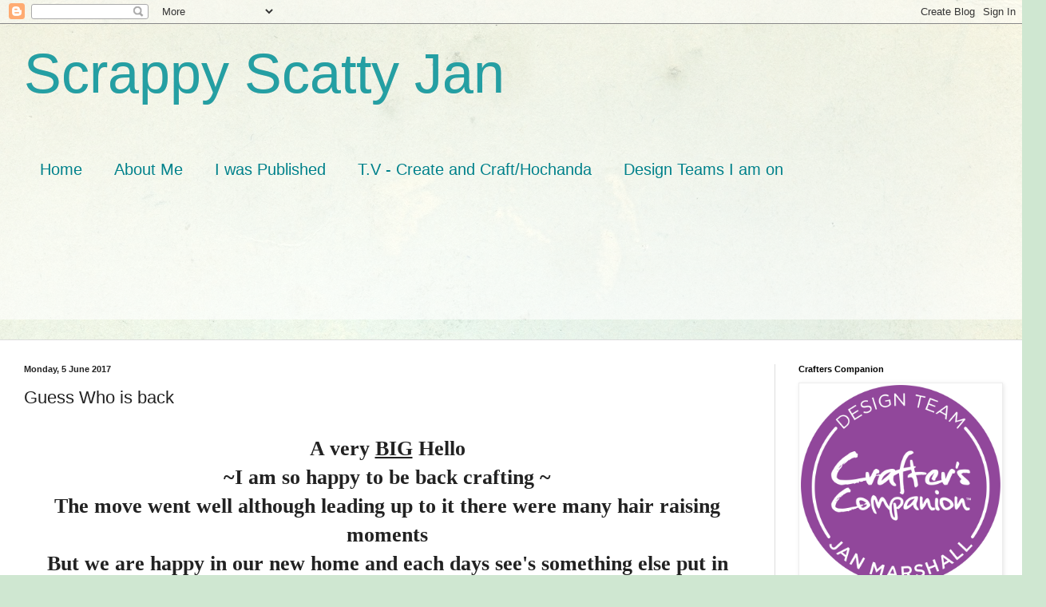

--- FILE ---
content_type: text/html; charset=UTF-8
request_url: https://scrappyscatty.blogspot.com/b/stats?style=BLACK_TRANSPARENT&timeRange=LAST_MONTH&token=APq4FmCwVB6247fspzlY44DqEfhlENPZMaEJUF74ITie3prUA7QnNPd1_7rvX76RZx8A279v_7OQPDhwldhcX1SbJADN7CM33Q
body_size: -87
content:
{"total":22355,"sparklineOptions":{"backgroundColor":{"fillOpacity":0.1,"fill":"#000000"},"series":[{"areaOpacity":0.3,"color":"#202020"}]},"sparklineData":[[0,16],[1,33],[2,22],[3,14],[4,17],[5,10],[6,13],[7,10],[8,11],[9,9],[10,38],[11,15],[12,21],[13,18],[14,20],[15,22],[16,21],[17,67],[18,55],[19,40],[20,32],[21,87],[22,100],[23,58],[24,19],[25,17],[26,19],[27,14],[28,21],[29,7]],"nextTickMs":257142}